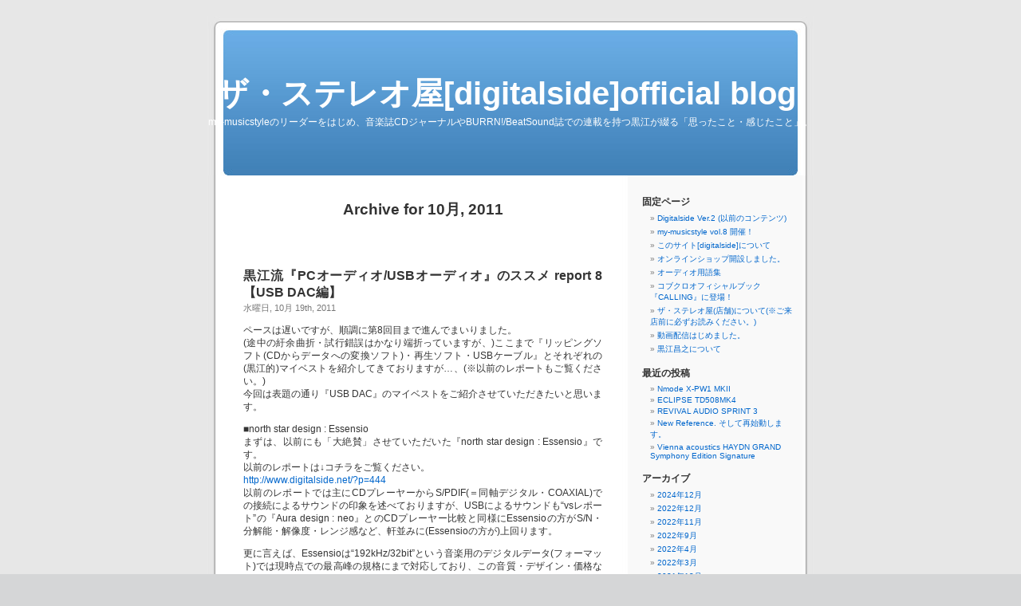

--- FILE ---
content_type: text/html; charset=UTF-8
request_url: http://www.digitalside.net/?m=201110
body_size: 6270
content:
<!DOCTYPE html PUBLIC "-//W3C//DTD XHTML 1.0 Transitional//EN" "http://www.w3.org/TR/xhtml1/DTD/xhtml1-transitional.dtd">
<html xmlns="http://www.w3.org/1999/xhtml" lang="ja">

<head profile="http://gmpg.org/xfn/11">
<meta http-equiv="Content-Type" content="text/html; charset=UTF-8" />

<title>10月 &laquo; 2011 &laquo;  ザ・ステレオ屋[digitalside]official blog.</title>

<link rel="stylesheet" href="http://www.digitalside.net/wp-content/themes/default/style.css" type="text/css" media="screen" />
<link rel="pingback" href="http://www.digitalside.net/xmlrpc.php" />

<style type="text/css" media="screen">

	#page { background: url("http://www.digitalside.net/wp-content/themes/default/images/kubrickbg-ltr.jpg") repeat-y top; border: none; }

</style>

 

<link rel="alternate" type="application/rss+xml" title="ザ・ステレオ屋[digitalside]official blog. &raquo; フィード" href="http://www.digitalside.net/?feed=rss2" />
<link rel="alternate" type="application/rss+xml" title="ザ・ステレオ屋[digitalside]official blog. &raquo; コメントフィード" href="http://www.digitalside.net/?feed=comments-rss2" />
<link rel="EditURI" type="application/rsd+xml" title="RSD" href="http://www.digitalside.net/xmlrpc.php?rsd" />
<link rel="wlwmanifest" type="application/wlwmanifest+xml" href="http://www.digitalside.net/wp-includes/wlwmanifest.xml" /> 
<meta name="generator" content="WordPress 4.1.1" />
</head>
<body class="archive date">
<div id="page">


<div id="header" role="banner">
	<div id="headerimg">
		<h1><a href="http://www.digitalside.net/">ザ・ステレオ屋[digitalside]official blog.</a></h1>
		<div class="description">my-musicstyleのリーダーをはじめ、音楽誌CDジャーナルやBURRN!/BeatSound誌での連載を持つ黒江が綴る「思ったこと・感じたこと」。</div>
	</div>
</div>
<hr />

	<div id="content" class="narrowcolumn" role="main">

		
 	   	  		<h2 class="pagetitle">Archive for 10月, 2011</h2>
 	  

		<div class="navigation">
			<div class="alignleft"></div>
			<div class="alignright"></div>
		</div>

				<div class="post-614 post type-post status-publish format-standard hentry category-pcusb">
				<h3 id="post-614"><a href="http://www.digitalside.net/?p=614" rel="bookmark" title="Permanent Link to 黒江流『PCオーディオ/USBオーディオ』のススメ report 8 【USB DAC編】">黒江流『PCオーディオ/USBオーディオ』のススメ report 8 【USB DAC編】</a></h3>
				<small>水曜日, 10月 19th, 2011</small>

				<div class="entry">
					<p>ペースは遅いですが、順調に第8回目まで進んでまいりました。<br />
(途中の紆余曲折・試行錯誤はかなり端折っていますが、)ここまで『リッピングソフト(CDからデータへの変換ソフト)・再生ソフト・USBケーブル』とそれぞれの(黒江的)マイベストを紹介してきておりますが…、(※以前のレポートもご覧ください。)<br />
今回は表題の通り『USB DAC』のマイベストをご紹介させていただきたいと思います。</p>
<p>■north star design : Essensio<br />
まずは、以前にも「大絶賛」させていただいた『north star design : Essensio』です。<br />
以前のレポートは↓コチラをご覧ください。<br />
<a href="http://www.digitalside.net/?p=444">http://www.digitalside.net/?p=444</a><br />
以前のレポートでは主にCDプレーヤーからS/PDIF(＝同軸デジタル・COAXIAL)での接続によるサウンドの印象を述べておりますが、USBによるサウンドも“vsレポート”の『Aura design : neo』とのCDプレーヤー比較と同様にEssensioの方がS/N・分解能・解像度・レンジ感など、軒並みに(Essensioの方が)上回ります。</p>
<p>更に言えば、Essensioは“192kHz/32bit”という音楽用のデジタルデータ(フォーマット)では現時点での最高峰の規格にまで対応しており、この音質・デザイン・価格などを総合して考えると向こう数年のロングランが見込めるモデルだと思います。<br />
つまり、今買っても「しばらく買い替える必要はない」ということでもありますし、これからコツコツと貯めていただいてからでも遅くはないとも言えると思います。<br />
ただし、ネットワークオーディオには対応していないのでネットワークを必要とされる方や、ネットワークラジオ・AirPlayなどに魅力を感じている方はその辺りの検討もしつつ、入手をご検討いただければと思います。(黒江としては、いずれ外付けのネットワークオーディオデバイスが各社から発売されるのでは…と思っておりますが。)</p>
<p>※同north star design社の兄弟機・上位機種である『usb DAC 32』はアナログ回路用とデジタル回路用の電源トランスを分けたダブルトランス仕様となっており、Essensioをより高S/N・高解像度・高情報量とベースアップさせたサウンドになっております。(キレやスピード感はEssensioの方が良好ですが、)こちらも非常に優秀なDACだと思いますので併せてご検討いただければと思います。</p>
<p>■NuForce : μDAC2<br />
こちらも以前にレポートを書いていますので↓コチラも併せてご覧いただければと思います。<br />
<a href="http://www.digitalside.net/?p=432">http://www.digitalside.net/?p=432</a><br />
…が、こちらはあまり気合いの入ったレポートじゃなかったので、もう少し書き足してみたいと思います。</p>
<p>【やや粗く、情報量不足気味ではあるものの、精悍でクリアなハイスピードサウンド。】</p>
<p>端的に言えばこんな感じですが、価格(15,750円)を考えると驚異的な音質であると言えると思います。以前のレポートでもお分かり頂ける通り、数万円～10数万円までのモデルをかなり聴き比べていますが、CP(コストパフォーマンス)という面でμDAC2を凌駕出来たものには出会えていません。(黒江個人ならμDAC2の次はEssensioを買うと思います。)<br />
全体的にスッキリ系のサウンドで、音の輪郭や粒の細かさ、音抜け・キレが良い爽快なサウンドです。</p>
<p>ウィークポイントは低音が薄めであること、(やはり低価格なりに)音が粗めであることや、それなりのS/N感であることに加えて音の濃さ・密度感などは低く、情報量を感じさせてくれるサウンドではありません。<br />
しかしながら、決して他のモデルより見劣りするサウンドでもなく「クリア・シャープ系」の最右翼とも位置付けることが出来ると思います。</p>
<p>ちなみに、初代モデルのμDACは(μDAC2と比べると)『(やはり)やや粗めだけど、もう少し身の詰まった感じで、力強くタイトなサウンド』とった印象で、μDAC2はより明瞭になって線を引き締めた(ら、少しガリッとしすぎちゃった)感じの「μDACの余計な贅肉(＝音的には付帯音)をシェイプアップさせた」ようなサウンドになっています。<br />
「ちょっとガリッとした」「情報量不足気味」とあるように、初代μDACと比べて少しスカスカした感じと低域の量感がやや薄いので、これを良しとするかは好みによると思いますが黒江的にはかなりの高評価・好印象のサウンドです。</p>
<p>価格が価格ですので、(黒江的サウンドがお嫌いでない方なら)「絶対に買って損はしないと思う」モデルとも言えるのではないでしょうか。<br />
なお、μDAC2はPCやMacからUSBを介してS/PDIF(＝同軸デジタル・COAXIAL)信号に変換する“D/Dコンバーター”機能も持ち合わせているのですが、これがまた秀逸なので「お気に入りのDACは持ってるんだけど手ごろなDDCが無くって…」という方にもオススメです。(ただし、96kHz/24bitまでなのでご注意を。)</p>
<p>P.S.<br />
黒江は初代のμDACとμDAC2を自宅用にも購入しており、(途中USBケーブルもaudioquedt[CARBON]とKIMBER KABLE[silver USB]を何度も何度も交換しながら)15,750円のUSB DACを何度も何度も繋ぎ変えては聴き比べたのですが…、なかなかハマっちゃうもんですね…。^-^;＆今までなら「この音・音質がガマンできない！」となって辞めてたと思うのですが、uDAC2が本当に高CPだったおかげでお安く楽しませてもらいました(今でも楽しませてもらってます)。</p>
				</div>

				<p class="postmetadata"> Posted in <a href="http://www.digitalside.net/?cat=9" rel="category">レポート：PC(USB)/ネットワーク系</a> |   <a href="http://www.digitalside.net/?p=614#respond" title="黒江流『PCオーディオ/USBオーディオ』のススメ report 8 【USB DAC編】 へのコメント">No Comments &#187;</a></p>

			</div>

		
		<div class="navigation">
			<div class="alignleft"></div>
			<div class="alignright"></div>
		</div>
		</div>

	<div id="sidebar" role="complementary">
		<ul>
			<li id="pages-2" class="widget widget_pages"><h2 class="widgettitle">固定ページ</h2>		<ul>
			<li class="page_item page-item-21"><a href="http://www.digitalside.net/?page_id=21">Digitalside Ver.2 (以前のコンテンツ)</a></li>
<li class="page_item page-item-362"><a href="http://www.digitalside.net/?page_id=362">my-musicstyle vol.8 開催！</a></li>
<li class="page_item page-item-6"><a href="http://www.digitalside.net/?page_id=6">このサイト[digitalside]について</a></li>
<li class="page_item page-item-1013"><a href="http://www.digitalside.net/?page_id=1013">オンラインショップ開設しました。</a></li>
<li class="page_item page-item-477"><a href="http://www.digitalside.net/?page_id=477">オーディオ用語集</a></li>
<li class="page_item page-item-359"><a href="http://www.digitalside.net/?page_id=359">コブクロオフィシャルブック『CALLING』に登場！</a></li>
<li class="page_item page-item-24"><a href="http://www.digitalside.net/?page_id=24">ザ・ステレオ屋(店舗)について(※ご来店前に必ずお読みください。)</a></li>
<li class="page_item page-item-1132"><a href="http://www.digitalside.net/?page_id=1132">動画配信はじめました。</a></li>
<li class="page_item page-item-27"><a href="http://www.digitalside.net/?page_id=27">黒江昌之について</a></li>
		</ul>
		</li>		<li id="recent-posts-2" class="widget widget_recent_entries">		<h2 class="widgettitle">最近の投稿</h2>		<ul>
					<li>
				<a href="http://www.digitalside.net/?p=1235">Nmode X-PW1 MKII</a>
						</li>
					<li>
				<a href="http://www.digitalside.net/?p=1233">ECLIPSE TD508MK4</a>
						</li>
					<li>
				<a href="http://www.digitalside.net/?p=1231">REVIVAL AUDIO SPRINT 3</a>
						</li>
					<li>
				<a href="http://www.digitalside.net/?p=1226">New Reference. そして再始動します。</a>
						</li>
					<li>
				<a href="http://www.digitalside.net/?p=1222">Vienna acoustics HAYDN GRAND Symphony Edition Signature</a>
						</li>
				</ul>
		</li><li id="archives-2" class="widget widget_archive"><h2 class="widgettitle">アーカイブ</h2>		<ul>
	<li><a href='http://www.digitalside.net/?m=202412'>2024年12月</a></li>
	<li><a href='http://www.digitalside.net/?m=202212'>2022年12月</a></li>
	<li><a href='http://www.digitalside.net/?m=202211'>2022年11月</a></li>
	<li><a href='http://www.digitalside.net/?m=202209'>2022年9月</a></li>
	<li><a href='http://www.digitalside.net/?m=202204'>2022年4月</a></li>
	<li><a href='http://www.digitalside.net/?m=202203'>2022年3月</a></li>
	<li><a href='http://www.digitalside.net/?m=202112'>2021年12月</a></li>
	<li><a href='http://www.digitalside.net/?m=202106'>2021年6月</a></li>
	<li><a href='http://www.digitalside.net/?m=202012'>2020年12月</a></li>
	<li><a href='http://www.digitalside.net/?m=202011'>2020年11月</a></li>
	<li><a href='http://www.digitalside.net/?m=202010'>2020年10月</a></li>
	<li><a href='http://www.digitalside.net/?m=202009'>2020年9月</a></li>
	<li><a href='http://www.digitalside.net/?m=202008'>2020年8月</a></li>
	<li><a href='http://www.digitalside.net/?m=202007'>2020年7月</a></li>
	<li><a href='http://www.digitalside.net/?m=202006'>2020年6月</a></li>
	<li><a href='http://www.digitalside.net/?m=202005'>2020年5月</a></li>
	<li><a href='http://www.digitalside.net/?m=202004'>2020年4月</a></li>
	<li><a href='http://www.digitalside.net/?m=202003'>2020年3月</a></li>
	<li><a href='http://www.digitalside.net/?m=201912'>2019年12月</a></li>
	<li><a href='http://www.digitalside.net/?m=201907'>2019年7月</a></li>
	<li><a href='http://www.digitalside.net/?m=201902'>2019年2月</a></li>
	<li><a href='http://www.digitalside.net/?m=201901'>2019年1月</a></li>
	<li><a href='http://www.digitalside.net/?m=201812'>2018年12月</a></li>
	<li><a href='http://www.digitalside.net/?m=201811'>2018年11月</a></li>
	<li><a href='http://www.digitalside.net/?m=201810'>2018年10月</a></li>
	<li><a href='http://www.digitalside.net/?m=201808'>2018年8月</a></li>
	<li><a href='http://www.digitalside.net/?m=201806'>2018年6月</a></li>
	<li><a href='http://www.digitalside.net/?m=201805'>2018年5月</a></li>
	<li><a href='http://www.digitalside.net/?m=201804'>2018年4月</a></li>
	<li><a href='http://www.digitalside.net/?m=201803'>2018年3月</a></li>
	<li><a href='http://www.digitalside.net/?m=201802'>2018年2月</a></li>
	<li><a href='http://www.digitalside.net/?m=201801'>2018年1月</a></li>
	<li><a href='http://www.digitalside.net/?m=201712'>2017年12月</a></li>
	<li><a href='http://www.digitalside.net/?m=201710'>2017年10月</a></li>
	<li><a href='http://www.digitalside.net/?m=201709'>2017年9月</a></li>
	<li><a href='http://www.digitalside.net/?m=201707'>2017年7月</a></li>
	<li><a href='http://www.digitalside.net/?m=201705'>2017年5月</a></li>
	<li><a href='http://www.digitalside.net/?m=201703'>2017年3月</a></li>
	<li><a href='http://www.digitalside.net/?m=201702'>2017年2月</a></li>
	<li><a href='http://www.digitalside.net/?m=201701'>2017年1月</a></li>
	<li><a href='http://www.digitalside.net/?m=201611'>2016年11月</a></li>
	<li><a href='http://www.digitalside.net/?m=201610'>2016年10月</a></li>
	<li><a href='http://www.digitalside.net/?m=201609'>2016年9月</a></li>
	<li><a href='http://www.digitalside.net/?m=201607'>2016年7月</a></li>
	<li><a href='http://www.digitalside.net/?m=201606'>2016年6月</a></li>
	<li><a href='http://www.digitalside.net/?m=201605'>2016年5月</a></li>
	<li><a href='http://www.digitalside.net/?m=201604'>2016年4月</a></li>
	<li><a href='http://www.digitalside.net/?m=201602'>2016年2月</a></li>
	<li><a href='http://www.digitalside.net/?m=201512'>2015年12月</a></li>
	<li><a href='http://www.digitalside.net/?m=201511'>2015年11月</a></li>
	<li><a href='http://www.digitalside.net/?m=201510'>2015年10月</a></li>
	<li><a href='http://www.digitalside.net/?m=201509'>2015年9月</a></li>
	<li><a href='http://www.digitalside.net/?m=201505'>2015年5月</a></li>
	<li><a href='http://www.digitalside.net/?m=201504'>2015年4月</a></li>
	<li><a href='http://www.digitalside.net/?m=201503'>2015年3月</a></li>
	<li><a href='http://www.digitalside.net/?m=201501'>2015年1月</a></li>
	<li><a href='http://www.digitalside.net/?m=201412'>2014年12月</a></li>
	<li><a href='http://www.digitalside.net/?m=201411'>2014年11月</a></li>
	<li><a href='http://www.digitalside.net/?m=201410'>2014年10月</a></li>
	<li><a href='http://www.digitalside.net/?m=201409'>2014年9月</a></li>
	<li><a href='http://www.digitalside.net/?m=201405'>2014年5月</a></li>
	<li><a href='http://www.digitalside.net/?m=201404'>2014年4月</a></li>
	<li><a href='http://www.digitalside.net/?m=201312'>2013年12月</a></li>
	<li><a href='http://www.digitalside.net/?m=201310'>2013年10月</a></li>
	<li><a href='http://www.digitalside.net/?m=201309'>2013年9月</a></li>
	<li><a href='http://www.digitalside.net/?m=201307'>2013年7月</a></li>
	<li><a href='http://www.digitalside.net/?m=201306'>2013年6月</a></li>
	<li><a href='http://www.digitalside.net/?m=201304'>2013年4月</a></li>
	<li><a href='http://www.digitalside.net/?m=201303'>2013年3月</a></li>
	<li><a href='http://www.digitalside.net/?m=201302'>2013年2月</a></li>
	<li><a href='http://www.digitalside.net/?m=201301'>2013年1月</a></li>
	<li><a href='http://www.digitalside.net/?m=201211'>2012年11月</a></li>
	<li><a href='http://www.digitalside.net/?m=201210'>2012年10月</a></li>
	<li><a href='http://www.digitalside.net/?m=201209'>2012年9月</a></li>
	<li><a href='http://www.digitalside.net/?m=201208'>2012年8月</a></li>
	<li><a href='http://www.digitalside.net/?m=201206'>2012年6月</a></li>
	<li><a href='http://www.digitalside.net/?m=201205'>2012年5月</a></li>
	<li><a href='http://www.digitalside.net/?m=201204'>2012年4月</a></li>
	<li><a href='http://www.digitalside.net/?m=201203'>2012年3月</a></li>
	<li><a href='http://www.digitalside.net/?m=201202'>2012年2月</a></li>
	<li><a href='http://www.digitalside.net/?m=201201'>2012年1月</a></li>
	<li><a href='http://www.digitalside.net/?m=201112'>2011年12月</a></li>
	<li><a href='http://www.digitalside.net/?m=201111'>2011年11月</a></li>
	<li><a href='http://www.digitalside.net/?m=201110'>2011年10月</a></li>
	<li><a href='http://www.digitalside.net/?m=201109'>2011年9月</a></li>
	<li><a href='http://www.digitalside.net/?m=201108'>2011年8月</a></li>
	<li><a href='http://www.digitalside.net/?m=201107'>2011年7月</a></li>
	<li><a href='http://www.digitalside.net/?m=201106'>2011年6月</a></li>
	<li><a href='http://www.digitalside.net/?m=201105'>2011年5月</a></li>
	<li><a href='http://www.digitalside.net/?m=201104'>2011年4月</a></li>
	<li><a href='http://www.digitalside.net/?m=201103'>2011年3月</a></li>
	<li><a href='http://www.digitalside.net/?m=201102'>2011年2月</a></li>
	<li><a href='http://www.digitalside.net/?m=201101'>2011年1月</a></li>
	<li><a href='http://www.digitalside.net/?m=201012'>2010年12月</a></li>
	<li><a href='http://www.digitalside.net/?m=201011'>2010年11月</a></li>
	<li><a href='http://www.digitalside.net/?m=201010'>2010年10月</a></li>
	<li><a href='http://www.digitalside.net/?m=201009'>2010年9月</a></li>
	<li><a href='http://www.digitalside.net/?m=201008'>2010年8月</a></li>
	<li><a href='http://www.digitalside.net/?m=201007'>2010年7月</a></li>
	<li><a href='http://www.digitalside.net/?m=201006'>2010年6月</a></li>
	<li><a href='http://www.digitalside.net/?m=201005'>2010年5月</a></li>
	<li><a href='http://www.digitalside.net/?m=201004'>2010年4月</a></li>
	<li><a href='http://www.digitalside.net/?m=201003'>2010年3月</a></li>
	<li><a href='http://www.digitalside.net/?m=201002'>2010年2月</a></li>
	<li><a href='http://www.digitalside.net/?m=201001'>2010年1月</a></li>
	<li><a href='http://www.digitalside.net/?m=200912'>2009年12月</a></li>
	<li><a href='http://www.digitalside.net/?m=200911'>2009年11月</a></li>
	<li><a href='http://www.digitalside.net/?m=200910'>2009年10月</a></li>
	<li><a href='http://www.digitalside.net/?m=200909'>2009年9月</a></li>
	<li><a href='http://www.digitalside.net/?m=200908'>2009年8月</a></li>
		</ul>
</li><li id="categories-516910481" class="widget widget_categories"><h2 class="widgettitle">カテゴリー</h2>		<ul>
	<li class="cat-item cat-item-5"><a href="http://www.digitalside.net/?cat=5" >レポート：CDプレーヤー</a>
</li>
	<li class="cat-item cat-item-9"><a href="http://www.digitalside.net/?cat=9" >レポート：PC(USB)/ネットワーク系</a>
</li>
	<li class="cat-item cat-item-8"><a href="http://www.digitalside.net/?cat=8" >レポート：その他</a>
</li>
	<li class="cat-item cat-item-4"><a href="http://www.digitalside.net/?cat=4" >レポート：アンプ</a>
</li>
	<li class="cat-item cat-item-7"><a href="http://www.digitalside.net/?cat=7" >レポート：ケーブル</a>
</li>
	<li class="cat-item cat-item-6"><a href="http://www.digitalside.net/?cat=6" >レポート：スピーカー</a>
</li>
	<li class="cat-item cat-item-1"><a href="http://www.digitalside.net/?cat=1" >未分類</a>
</li>
	<li class="cat-item cat-item-10"><a href="http://www.digitalside.net/?cat=10" >購入記：オーディオはじめました</a>
</li>
		</ul>
</li>		</ul>
	</div>



<hr />
<div id="footer" role="contentinfo">
<!-- If you'd like to support WordPress, having the "powered by" link somewhere on your blog is the best way; it's our only promotion or advertising. -->
	<p>
		ザ・ステレオ屋[digitalside]official blog. is proudly powered by <a href="http://wordpress.org/">WordPress</a>		<br /><a href="http://www.digitalside.net/?feed=rss2">Entries (RSS)</a> and <a href="http://www.digitalside.net/?feed=comments-rss2">Comments (RSS)</a>.		<!-- 35 queries. 0.470 seconds. -->
	</p>
</div>
</div>

<!-- Gorgeous design by Michael Heilemann - http://binarybonsai.com/kubrick/ -->

		<!-- Powered by WPtouch: 3.7.6 --></body>
</html>
